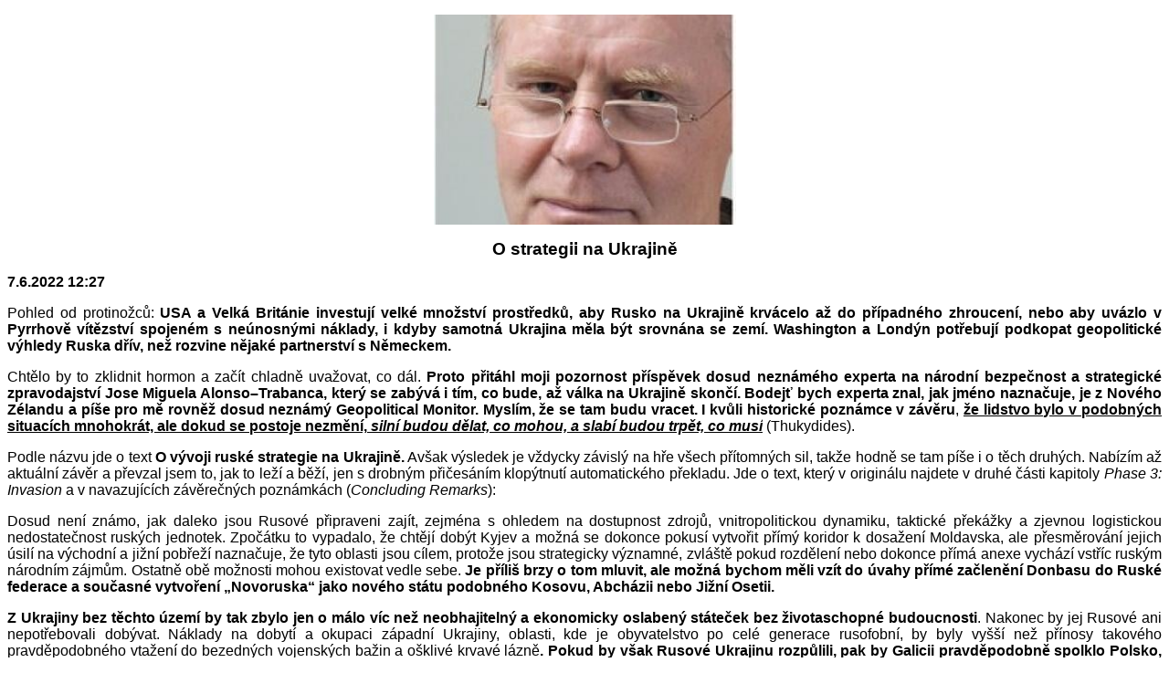

--- FILE ---
content_type: text/html
request_url: http://www.ceskenarodnilisty.cz/clanky2/O%20strategi%C3%AD%20na%20Ukrajin%C4%9B.htm
body_size: 34856
content:
<!DOCTYPE HTML PUBLIC "-//W3C//DTD HTML 4.01 Transitional//EN" "http://www.w3.org/TR/html4/loose.dtd">
<html>
<head>
<title></title>
</head>
<body>
<p><div align="center"><img width="331" height="230" src="[data-uri]"/></div><div></div></p><p><div align="center"></div><div></div></p><p><div align="center"><font style="font-size:14.0pt;font-family:Arial;background-color:#FFFFFF;font-weight:bold;font-style:normal;color:#000000;">O strategii na Ukrajin&#283;</font></div><div></div></p><p><div align="justify"><font style="font-size:12.0pt;font-family:Arial;background-color:#FFFFFF;font-weight:bold;font-style:normal;color:#000000;">7.6.2022 12:27</font></div><div></div></p><p><div align="justify"></div><div></div></p><p><div align="justify"><font style="font-size:12.0pt;font-family:Arial;background-color:#FFFFFF;font-weight:normal;font-style:normal;color:#000000;">Pohled od protino&#382;c&#367;: <font style="font-size:12.0pt;font-family:Arial;background-color:#FFFFFF;font-weight:bold;font-style:normal;color:#000000;">USA a Velk&#225; Brit&#225;nie investuj&#237; velk&#233; mno&#382;stv&#237; prost&#345;edk&#367;, aby Rusko na Ukrajin&#283; krv&#225;celo a&#382; do p&#345;&#237;padn&#233;ho zhroucen&#237;, nebo aby uv&#225;zlo v Pyrrhov&#283; v&#237;t&#283;zstv&#237; spojen&#233;m s ne&#250;nosn&#253;mi n&#225;klady, i kdyby samotn&#225; Ukrajina m&#283;la b&#253;t srovn&#225;na se zem&#237;. Washington a Lond&#253;n pot&#345;ebuj&#237; podkopat geopolitick&#233; v&#253;hledy Ruska d&#345;&#237;v, ne&#382; rozvine n&#283;jak&#233; partnerstv&#237; s N&#283;meckem. </font></font></div><div></div></p><p><div align="justify"><font style="font-size:12.0pt;font-family:Arial;background-color:#FFFFFF;font-weight:normal;font-style:normal;color:#000000;">Cht&#283;lo by to zklidnit hormon a za&#269;&#237;t chladn&#283; uva&#382;ovat, co d&#225;l. <font style="font-size:12.0pt;font-family:Arial;background-color:#FFFFFF;font-weight:bold;font-style:normal;color:#000000;">Proto p&#345;it&#225;hl moji pozornost p&#345;&#237;sp&#283;vek dosud nezn&#225;m&#233;ho experta na n&#225;rodn&#237; bezpe&#269;nost a strategick&#233; zpravodajstv&#237; Jose Miguela Alonso&ndash;Trabanca, kter&#253; se zab&#253;v&#225; i t&#237;m, co bude, a&#382; v&#225;lka na Ukrajin&#283; skon&#269;&#237;. Bodej&#357; bych experta znal, jak jm&#233;no nazna&#269;uje, je z&nbsp;Nov&#233;ho Z&#233;landu a p&#237;&#353;e pro m&#283; rovn&#283;&#382; dosud nezn&#225;m&#253; Geopolitical Monitor. Mysl&#237;m, &#382;e se tam budu vracet. I kv&#367;li historick&#233; pozn&#225;mce v z&#225;v&#283;ru<font style="font-size:12.0pt;font-family:Arial;background-color:#FFFFFF;font-weight:normal;font-style:normal;color:#000000;">, <font style="font-size:12.0pt;font-family:Arial;background-color:#FFFFFF;font-weight:bold;font-style:normal;color:#000000;"><u>&#382;e lidstvo bylo v&nbsp;podobn&#253;ch situac&#237;ch mnohokr&#225;t, ale dokud se postoje nezm&#283;n&#237;,</u><font style="font-size:12.0pt;font-family:Arial;background-color:#FFFFFF;font-weight:bold;font-style:italic;color:#000000;"><u> siln&#237; budou d&#283;lat, co mohou, a slab&#237; budou trp&#283;t, co mus&#237;</u><font style="font-size:12.0pt;font-family:Arial;background-color:#FFFFFF;font-weight:normal;font-style:italic;color:#000000;"> <font style="font-size:12.0pt;font-family:Arial;background-color:#FFFFFF;font-weight:normal;font-style:normal;color:#000000;">(Thukydides).</font></font></font></font></font></font></font></div><div></div></p><p><div align="justify"></div><div></div></p><p><div align="justify"><font style="font-size:12.0pt;font-family:Arial;background-color:#FFFFFF;font-weight:normal;font-style:normal;color:#000000;">Podle n&#225;zvu jde o text <font style="font-size:12.0pt;font-family:Arial;background-color:#FFFFFF;font-weight:bold;font-style:normal;color:#000000;">O v&#253;voji rusk&#233; strategie na Ukrajin&#283;.<font style="font-size:12.0pt;font-family:Arial;background-color:#FFFFFF;font-weight:normal;font-style:normal;color:#000000;"> Av&#353;ak v&#253;sledek je v&#382;dycky z&#225;visl&#253; na h&#345;e v&#353;ech p&#345;&#237;tomn&#253;ch sil, tak&#382;e hodn&#283; se tam p&#237;&#353;e i o t&#283;ch druh&#253;ch. Nab&#237;z&#237;m a&#382; aktu&#225;ln&#237; z&#225;v&#283;r a p&#345;evzal jsem to, jak to le&#382;&#237; a b&#283;&#382;&#237;, jen s&nbsp;drobn&#253;m p&#345;i&#269;es&#225;n&#237;m klop&#253;tnut&#237; automatick&#233;ho p&#345;ekladu. Jde o text, kter&#253; v&nbsp;origin&#225;lu najdete v&nbsp;druh&#233; &#269;&#225;sti kapitoly <font style="font-size:12.0pt;font-family:Arial;background-color:#FFFFFF;font-weight:normal;font-style:italic;color:#000000;">Phase 3: Invasion<font style="font-size:12.0pt;font-family:Arial;background-color:#FFFFFF;font-weight:normal;font-style:normal;color:#000000;"> a v navazuj&#237;c&#237;ch z&#225;v&#283;re&#269;n&#253;ch pozn&#225;mk&#225;ch (<font style="font-size:12.0pt;font-family:Arial;background-color:#FFFFFF;font-weight:normal;font-style:italic;color:#000000;">Concluding Remarks<font style="font-size:12.0pt;font-family:Arial;background-color:#FFFFFF;font-weight:normal;font-style:normal;color:#000000;">):</font></font></font></font></font></font></font></div><div></div></p><p><div align="justify"><font style="font-size:12.0pt;font-family:Arial;background-color:#FFFFFF;font-weight:normal;font-style:normal;color:#000000;">Dosud nen&#237; zn&#225;mo, jak daleko jsou Rusov&#233; p&#345;ipraveni zaj&#237;t, zejm&#233;na s ohledem na dostupnost zdroj&#367;, vnitropolitickou dynamiku, taktick&#233; p&#345;ek&#225;&#382;ky a zjevnou logistickou nedostate&#269;nost rusk&#253;ch jednotek.&nbsp;Zpo&#269;&#225;tku to vypadalo, &#382;e cht&#283;j&#237; dob&#253;t Kyjev a mo&#382;n&#225; se dokonce pokus&#237; vytvo&#345;it p&#345;&#237;m&#253; koridor k dosa&#382;en&#237; Moldavska, ale p&#345;esm&#283;rov&#225;n&#237; jejich &#250;sil&#237; na v&#253;chodn&#237; a ji&#382;n&#237; pob&#345;e&#382;&#237; nazna&#269;uje, &#382;e tyto oblasti jsou c&#237;lem, proto&#382;e jsou strategicky v&#253;znamn&#233;, zvl&#225;&#353;t&#283; pokud rozd&#283;len&#237; nebo dokonce p&#345;&#237;m&#225; anexe vych&#225;z&#237; vst&#345;&#237;c rusk&#253;m n&#225;rodn&#237;m z&#225;jm&#367;m.&nbsp;Ostatn&#283; ob&#283; mo&#382;nosti mohou existovat vedle sebe.&nbsp;<font style="font-size:12.0pt;font-family:Arial;background-color:#FFFFFF;font-weight:bold;font-style:normal;color:#000000;">Je p&#345;&#237;li&#353; brzy o tom mluvit, ale mo&#382;n&#225; bychom m&#283;li vz&#237;t do &#250;vahy p&#345;&#237;m&#233; za&#269;len&#283;n&#237; Donbasu do Rusk&#233; federace a sou&#269;asn&#233; vytvo&#345;en&#237; &#8222;Novoruska&ldquo; jako nov&#233;ho st&#225;tu podobn&#233;ho Kosovu, Abch&#225;zii nebo Ji&#382;n&#237; Osetii.</font></font></div><div></div></p><p><div align="justify"><font style="font-size:12.0pt;font-family:Arial;background-color:#FFFFFF;font-weight:bold;font-style:normal;color:#000000;">Z Ukrajiny bez t&#283;chto &#250;zem&#237; by tak zbylo jen o m&#225;lo v&#237;c ne&#382; neobhajiteln&#253; a ekonomicky oslaben&#253; st&#225;te&#269;ek bez &#382;ivotaschopn&#233; budoucnosti<font style="font-size:12.0pt;font-family:Arial;background-color:#FFFFFF;font-weight:normal;font-style:normal;color:#000000;">.&nbsp;Nakonec by jej Rusov&#233; ani nepot&#345;ebovali dob&#253;vat.&nbsp;N&#225;klady na dobyt&#237; a okupaci z&#225;padn&#237; Ukrajiny, oblasti, kde je obyvatelstvo po cel&#233; generace rusofobn&#237;, by byly vy&#353;&#353;&#237; ne&#382; p&#345;&#237;nosy takov&#233;ho pravd&#283;podobn&#233;ho vta&#382;en&#237; do bezedn&#253;ch vojensk&#253;ch ba&#382;in a o&#353;kliv&#233; krvav&#233; l&#225;zn&#283;<font style="font-size:12.0pt;font-family:Arial;background-color:#FFFFFF;font-weight:bold;font-style:normal;color:#000000;">.&nbsp;Pokud by v&#353;ak Rusov&#233; Ukrajinu rozp&#367;lili, pak by Galicii pravd&#283;podobn&#283; spolklo Polsko, zat&#237;mco Zakarpat&#237; by hypoteticky anektovalo Ma&#271;arsko, co&#382; je v&#253;voj, kter&#253; lze p&#345;edpokl&#225;dat jak vzhledem k historick&#233;mu pozad&#237; a sociokulturn&#237;mu profilu zem&#283;, tak i n&#225;sledn&#233;mu chaosu<font style="font-size:12.0pt;font-family:Arial;background-color:#FFFFFF;font-weight:normal;font-style:normal;color:#000000;">.&nbsp;</font></font></font></font></div><div></div></p><p><div align="justify"><font style="font-size:12.0pt;font-family:Arial;background-color:#FFFFFF;font-weight:normal;font-style:normal;color:#000000;">V p&#345;&#237;pad&#283;, &#382;e by se Rusku poda&#345;ilo zmocnit oblast&#237; na v&#253;chod od &#345;eky Dn&#283;pr,&nbsp;pak by zm&#237;n&#283;n&#253; postup Polska a Ma&#271;arska Kremlu nevadil, proto&#382;e to, co se zd&#225; b&#253;t prosp&#283;&#353;n&#233; pro n&#225;rodn&#237; z&#225;jmy Var&#353;avy a Budape&#353;ti, z&#225;rove&#328; vyvol&#225; neshody v r&#225;mci EU a NATO.&nbsp;A takov&#225; otr&#225;ven&#225; jablka mohou b&#253;t ve st&#225;tnick&#233; praxi u&#382;ite&#269;n&#225;.&nbsp;<font style="font-size:12.0pt;font-family:Arial;background-color:#FFFFFF;font-weight:bold;font-style:normal;color:#000000;">Takov&#253; sc&#233;n&#225;&#345; by z&#225;rove&#328; poskytl cennou p&#345;&#237;le&#382;itost p&#345;eformulovat evropskou bezpe&#269;nostn&#237; architekturu, co&#382; je proces, ve kter&#233;m Rusko pot&#345;ebuje, aby byl jeho hlas sly&#353;et.</font></font></div><div></div></p><p><div align="justify"><font style="font-size:12.0pt;font-family:Arial;background-color:#FFFFFF;font-weight:bold;font-style:normal;color:#000000;">Podle tohoto konceptu &#8222;konstruktivn&#237; destrukce&ldquo; by pak Rusko mohlo ty &#269;&#225;sti Ukrajiny, nad kter&#253;mi z&#237;sk&#225; kontrolu, p&#345;izp&#367;sobit sv&#253;m vojensk&#253;m, geopolitick&#253;m, strategick&#253;m, ekonomick&#253;m a demografick&#253;m z&#225;jm&#367;m.&nbsp;Mo&#382;n&#225; m&#225; Moskva na mysli st&#225;tn&#237; z&#345;&#237;zen&#237;, kter&#233; se podob&#225; B&#283;lorusku;&nbsp;tj. siln&#283; rusifikovan&#253; st&#225;t &#250;zce spjat&#253; s Kremlem ve v&#353;ech v&#253;znamn&#253;ch ohledech.&nbsp;Stejn&#283; tak by se mohl p&#345;em&#283;nit na obrann&#253; n&#225;razn&#237;k a p&#345;edsunutou pozici, aby dr&#382;el z&#225;padn&#237; s&#237;ly na uzd&#283;.&nbsp;Takto vytvo&#345;en&#253; &#250;tvar by mohl b&#253;t za&#269;len&#283;n do region&#225;ln&#237;ch institucion&#225;ln&#237;ch r&#225;mc&#367; kontrolovan&#253;ch Moskvou, jako je Euroasijsk&#225; hospod&#225;&#345;sk&#225; unie a Organizace smlouvy o kolektivn&#237; bezpe&#269;nosti <font style="font-size:12.0pt;font-family:Arial;background-color:#FFFFFF;font-weight:bold;font-style:italic;color:#000000;">/Rusko, Arm&#233;nie, Kazachst&#225;n, Kyrgyzst&#225;n, T&#225;d&#382;ikist&#225;n a Uzbekist&#225;n/. </font></font></div><div></div></p><p><div align="justify"><font style="font-size:12.0pt;font-family:Arial;background-color:#FFFFFF;font-weight:normal;font-style:normal;color:#000000;">Rusov&#233; by p&#345;itom mohli vyu&#382;&#237;t z&#225;jem Pekingu o kl&#237;&#269;ov&#233; nadn&#225;rodn&#237; koridory posiluj&#237;c&#237; geoekonomickou<font style="font-size:12.0pt;font-family:Times New Roman;background-color:#FFFFFF;font-weight:normal;font-style:normal;color:#000000;"> <font style="font-size:12.0pt;font-family:Arial;background-color:#FFFFFF;font-weight:normal;font-style:normal;color:#000000;">propojenost &#268;&#237;ny s&nbsp;Evropou v r&#225;mci iniciativy P&#225;s a stezka, aby znovu vybudovali Ukrajinu &#8211; nebo co by z n&#237; zbylo &#8211; zp&#367;sobem, kter&#253; je v&#253;hodn&#253; pro tuto euroasijskou osu kontinent&#225;ln&#237;ch mocnost&#237;.&nbsp;Ukrajina m&#367;&#382;e b&#253;t pro &#268;&#237;nu l&#225;kavou p&#345;&#237;le&#382;itost&#237; vzhledem ke komparativn&#237;m v&#253;hod&#225;m v&nbsp;oblasti pr&#367;myslu a zem&#283;d&#283;lstv&#237;, mno&#382;stv&#237; p&#345;&#237;rodn&#237;ch zdroj&#367; a v&#253;sadn&#237;mu postaven&#237; pro logistiku a obchod.&nbsp;Jako pozoruhodn&#253; precedens p&#345;ipome&#328;me pr&#367;myslov&#253; park Great Stone v&nbsp;B&#283;lorusku, kter&#253; byl vybudov&#225;n za &#250;&#269;asti &#269;&#237;nsk&#233;ho kapit&#225;lu a aktivn&#237;ho zapojen&#237; nejv&#283;t&#353;&#237;ch &#269;&#237;nsk&#253;ch firem, aby se stal jedn&#237;m z nejv&#253;znamn&#283;j&#353;&#237;ch projekt&#367; hi&ndash;tech v Evrop&#283;.</font></font></font></div><div></div></p><p><div align="justify"><font style="font-size:12.0pt;font-family:Arial;background-color:#FFFFFF;font-weight:bold;font-style:italic;color:#000000;">Z&#225;v&#283;re&#269;n&#233; pozn&#225;mky</font></div><div></div></p><p><div align="justify"><font style="font-size:12.0pt;font-family:Arial;background-color:#FFFFFF;font-weight:normal;font-style:normal;color:#000000;">Rusk&#225; strategie v&#367;&#269;i Ukrajin&#283;, zalo&#382;en&#225; na v&#353;estrann&#233; a pru&#382;n&#233; reakci na ud&#225;losti posledn&#237;ch desetilet&#237;, nakonec p&#345;e&#353;la od relativn&#283; nen&#225;padn&#253;ch opat&#345;en&#237; k otev&#345;en&#233;mu pou&#382;it&#237; vojensk&#233; s&#237;ly. <font style="font-size:12.0pt;font-family:Arial;background-color:#FFFFFF;font-weight:bold;font-style:normal;color:#000000;">M&#367;&#382;eme to ch&#225;pat jako zn&#225;mku zoufalstv&#237;, ale tak&#233; to ukazuje, &#382;e Kreml v&#283;&#345;&#237;, &#382;e souvisej&#237;c&#237; rizika a n&#225;klady stoj&#237; za to podstoupit, proto&#382;e to, co je v s&#225;zce, je pro Rusko &#382;ivotn&#283; d&#367;le&#382;it&#233;. V&nbsp;s&#225;zce jsou z&#225;kladn&#237; strategick&#233; c&#237;le a n&#225;rodn&#237; bezpe&#269;nost.&nbsp;</font></font></div><div></div></p><p><div align="justify"><font style="font-size:12.0pt;font-family:Arial;background-color:#FFFFFF;font-weight:normal;font-style:normal;color:#000000;">Samotn&#253; postup podle strategie v&#353;ak nezaru&#269;uje, &#382;e bude zam&#253;&#353;len&#253;ch v&#253;sledk&#367; dosa&#382;eno.&nbsp;V&#225;lka je nebezpe&#269;n&#253; hazard a jakmile zazn&#237; prvn&#237; v&#253;st&#345;ely, kon&#269;&#237; mo&#382;nost p&#345;edpov&#237;dat, jak se v&#283;ci vyvinou.&nbsp;Sta&#269;&#237; vrhnout pov&#283;stnou prvn&#237; kostku a &#382;&#225;dn&#253; pl&#225;n nez&#367;stane nezm&#283;n&#283;n.&nbsp;Dostupn&#233; prost&#345;edky nemus&#237; sta&#269;it a o&#269;ek&#225;van&#233; c&#237;le nemus&#237; b&#253;t dosa&#382;iteln&#233; v zam&#253;&#353;len&#233;m &#269;ase.&nbsp;<font style="font-size:12.0pt;font-family:Arial;background-color:#FFFFFF;font-weight:bold;font-style:normal;color:#000000;">Dopad ud&#225;lost&#237; m&#367;&#382;e b&#253;t mnohem hor&#353;&#237;, ne&#382; se o&#269;ek&#225;valo.&nbsp;V&#225;lka na Ukrajin&#283; je nav&#237;c mimo&#345;&#225;dn&#283; slo&#382;it&#253; konflikt, kter&#253; se vede na mnoha p&#345;ekr&#253;vaj&#237;c&#237;ch se boji&#353;t&#237;ch.&nbsp;Jsou tu des&#237;tky v&#283;c&#237;, kter&#233; se mohou pokazit, a tak nejistotu i nebezpe&#269;nost v&#225;lky zvy&#353;uj&#237; pravd&#283;podobn&#233; &#353;patn&#233; v&#253;po&#269;ty, eskalace a nehody.</font></font></div><div></div></p><p><div align="justify"><font style="font-size:12.0pt;font-family:Arial;background-color:#FFFFFF;font-weight:bold;font-style:normal;color:#000000;">I kdyby se v&#353;ak se Rus&#367;m poda&#345;ilo zv&#237;t&#283;zit, neznamen&#225; to, &#382;e konflikt ustoup&#237;.&nbsp;Jejich triumf by je povzbudil, aby zpochybnili status quo v jin&#253;ch sporn&#253;ch oblastech, jako je Pobalt&#237;, Moldavsko nebo Polsko, a aby podporovali snahy o zvr&#225;cen&#237; nep&#345;&#237;zniv&#233; rovnov&#225;hy sil, kter&#225; se vyno&#345;ila po skon&#269;en&#237; studen&#233; v&#225;lky.&nbsp;Jin&#253;mi slovy, nap&#283;t&#237; by se nezmen&#353;ilo.&nbsp;</font></div><div></div></p><p><div align="justify"><font style="font-size:12.0pt;font-family:Arial;background-color:#FFFFFF;font-weight:normal;font-style:normal;color:#000000;">Atlantick&#233; n&#225;mo&#345;n&#237; velmoci &#8211; p&#345;edev&#353;&#237;m USA a Velk&#225; Brit&#225;nie &#8211; si toho jsou v&#283;domy a investuj&#237; velk&#233; mno&#382;stv&#237; prost&#345;edk&#367;, aby Rusko na Ukrajin&#283; krv&#225;celo a&#382; do p&#345;&#237;padn&#233;ho zhroucen&#237;, nebo aby uv&#225;zlo v Pyrrhov&#283; v&#237;t&#283;zstv&#237; spojen&#233;m s ne&#250;nosn&#253;mi n&#225;klady, i kdyby samotn&#225; Ukrajina m&#283;la b&#253;t srovn&#225;na se zem&#237;.&nbsp;Washington a Lond&#253;n pot&#345;ebuj&#237; podkopat geopolitick&#233; v&#253;hledy Ruska d&#345;&#237;v ne&#382; rozvine n&#283;jak&#233; partnerstv&#237; s&nbsp;N&#283;meckem, a pou&#382;it&#237; Ukrajiny jako potravy pro d&#283;la je praktick&#253; zp&#367;sob, jak toho dos&#225;hnout, ani&#382; by sami byli zata&#382;eni do p&#345;&#237;m&#233; konfrontace s&nbsp;Ruskem.&nbsp;Takhle nemus&#237; d&#283;lat nic v&#237;c, ne&#382; podpo&#345;it Kyjev &#353;t&#283;dr&#253;mi dod&#225;vkami zpravodajsk&#253;ch informac&#237;, zbran&#237;, diplomatick&#233; podpory a hotovosti.</font></div><div></div></p><p><div align="justify"><font style="font-size:12.0pt;font-family:Arial;background-color:#FFFFFF;font-weight:bold;font-style:normal;color:#000000;">Pokud by v&#353;ak Rusov&#233; za&#382;ili strategickou por&#225;&#382;ku v cel&#233;m spektru a Ukrajina se skute&#269;n&#283; stala h&#345;bitovem jejich obnoven&#253;ch imperi&#225;ln&#237;ch ambic&#237;, vyvolalo by to v Moskv&#283; vnit&#345;n&#237; boj o moc a spustilo by to &#345;et&#283;zovou reakci, kter&#225; by mohla v&#233;st k odstran&#283;n&#237; Vladimira Putina. Av&#353;ak na rozd&#237;l od toho, co si z&#225;padn&#237; liber&#225;lov&#233; p&#345;ej&#237;, jak rusk&#225; historie, tak&nbsp;<font style="font-size:12.0pt;font-family:Arial;background-color:#FFFFFF;font-weight:bold;font-style:italic;color:#000000;">re&#225;lpolitika<font style="font-size:12.0pt;font-family:Arial;background-color:#FFFFFF;font-weight:bold;font-style:normal;color:#000000;">&nbsp;nazna&#269;uj&#237;, &#382;e by byl nahrazen je&#353;t&#283; v&#283;t&#353;&#237;m jest&#345;&#225;bem (v Moskv&#283; nen&#237; nouze o zast&#225;nce tvrd&#233; linie), nemluv&#283; o tom, &#382;e revan&#353;istick&#233; n&#225;lady mezi oby&#269;ejn&#253;mi Rusy by vzrostly do nebety&#269;n&#253;ch proporc&#237;.&nbsp;Je&#353;t&#283; hor&#353;&#237; by bylo, &#382;e balkanizace Ruska (zem&#283; s nejv&#283;t&#353;&#237;m jadern&#253;m arzen&#225;lem na sv&#283;t&#283;) otev&#345;e Pando&#345;inu sk&#345;&#237;&#328;ku s toxick&#253;m mno&#382;stv&#237;m nejistoty.&nbsp;I tento sc&#233;n&#225;&#345; je tedy problematick&#253;.</font></font></font></div><div></div></p><p><div align="justify"><font style="font-size:12.0pt;font-family:Arial;background-color:#FFFFFF;font-weight:normal;font-style:normal;color:#000000;">Tak &#269;i onak vz&#225;jemn&#225; nevra&#382;ivost neutichne, proto&#382;e existuj&#237; neslu&#269;iteln&#233; geopolitick&#233; z&#225;jmy a ob&#283; strany zvy&#353;uj&#237; s&#225;zky.&nbsp;Podle realistick&#233; intelektu&#225;ln&#237; tradice je jedin&#253;m zp&#367;sobem, jak zabr&#225;nit tomu, aby se konflikt vymkl kontrole, dos&#225;hnout dohody.&nbsp;Takov&#225; alternativa by sice nevedla k v&#283;&#269;n&#233;mu m&#237;ru, ale mohla by poskytnout funk&#269;n&#237; r&#225;mec pro &#345;&#237;zen&#237; rivality v tomto nedokonal&#233;m sv&#283;t&#283; ve prosp&#283;ch rozumn&#233; m&#237;ry stability, kterou by mohly up&#345;ednost&#328;ovat Francie a N&#283;mecko, kontinent&#225;ln&#237; t&#283;&#382;k&#233; v&#225;hy.</font></div><div></div></p><p><div align="justify"><font style="font-size:12.0pt;font-family:Arial;background-color:#FFFFFF;font-weight:bold;font-style:normal;color:#000000;"><u>Rusko by muselo omezit agresivitu sv&#233; strategie a zm&#237;rnit ambice v&#253;m&#283;nou za spolehliv&#233; z&#225;ruky, a Z&#225;pad by zase musel ud&#283;lat &#250;stupky a na z&#225;klad&#283; st&#345;&#237;zliv&#233;ho a nezaujat&#233;ho ch&#225;p&#225;n&#237; geopolitick&#253;ch realit akceptovat Rusko jako s&#237;lu, se kterou je t&#345;eba po&#269;&#237;tat.&nbsp;Jen&#382;e &#345;e&#353;en&#237; chladnokrevn&#233;ho uva&#382;ov&#225;n&#237; se zd&#225; b&#253;t alespo&#328; prozat&#237;m nedosti&#382;n&#233;.&nbsp;Dokud se postoje nezm&#283;n&#237;, </u><font style="font-size:12.0pt;font-family:Arial;background-color:#FFFFFF;font-weight:bold;font-style:italic;color:#000000;"><u>siln&#237; budou d&#283;lat, co mohou, a slab&#237; budou trp&#283;t, co mus&#237;</u><font style="font-size:12.0pt;font-family:Arial;background-color:#FFFFFF;font-weight:bold;font-style:normal;color:#000000;"><u>, jak napsal Thukydides p&#345;ed mnoha stalet&#237;mi o drsn&#233; povaze v&#225;lky.</u></font></font></font></div><div></div></p><p><div align="justify"><font style="font-size:12.0pt;font-family:Arial;background-color:#FFFFFF;font-weight:normal;font-style:italic;color:#000000;">N&#225;zory vyj&#225;d&#345;en&#233; v tomto &#269;l&#225;nku pat&#345;&#237; pouze autor&#367;m a nemus&#237; nutn&#283; odr&#225;&#382;et n&#225;zory Geopoliticalmonitor.com, dod&#225;v&#225; nakonec novoz&#233;landsk&#253; vydavatel.</font></div><div></div></p><p><div align="justify"></div><div></div></p><p><div align="justify"></div><div></div></p><p><div align="justify"></div><div></div></p><p><div align="justify"><font style="font-size:12.0pt;font-family:Arial;background-color:#FFFFFF;font-weight:normal;font-style:normal;color:#000000;">http://vasevec.parlamentnilisty.cz/vip&ndash;blogy/o&ndash;strategii&ndash;na&ndash;ukrajine</font></div></p></body></html>